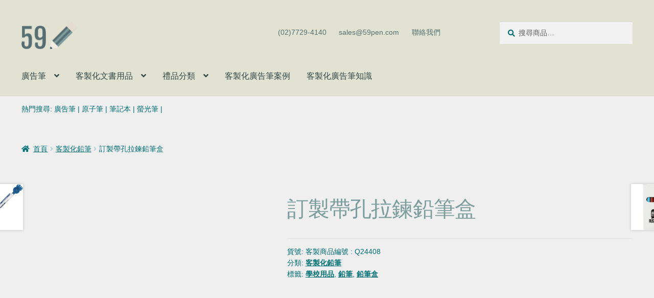

--- FILE ---
content_type: text/html; charset=UTF-8
request_url: https://59pen.com/product/%E8%A8%82%E8%A3%BD%E5%B8%B6%E5%AD%94%E6%8B%89%E9%8D%8A%E9%89%9B%E7%AD%86%E7%9B%92/
body_size: 20067
content:
<!doctype html><html lang="zh-TW" prefix="og: https://ogp.me/ns#"><head><script data-no-optimize="1" type="37e517ae31816a88eae2669b-text/javascript">var litespeed_docref=sessionStorage.getItem("litespeed_docref");litespeed_docref&&(Object.defineProperty(document,"referrer",{get:function(){return litespeed_docref}}),sessionStorage.removeItem("litespeed_docref"));</script> <meta charset="UTF-8"><meta name="viewport" content="width=device-width, initial-scale=1"><link rel="profile" href="https://gmpg.org/xfn/11"><link rel="pingback" href="https://59pen.com/xmlrpc.php"><title>訂製帶孔拉鍊鉛筆盒 - 59 廣告筆</title><meta name="description" content="有 4 種令人驚嘆的商品顏色可供選擇您的設計絲網印刷1 個地點 1 種顏色的免費裝飾MPN # 9472在學校用品商品尺寸：7.5 英寸高 x 10.5 英寸寬材質：600D尼龍最大Logo印刷尺寸 3.5&quot; H x 6&quot; W"/><meta name="robots" content="follow, index, max-snippet:-1, max-video-preview:-1, max-image-preview:large"/><link rel="canonical" href="https://59pen.com/product/%e8%a8%82%e8%a3%bd%e5%b8%b6%e5%ad%94%e6%8b%89%e9%8d%8a%e9%89%9b%e7%ad%86%e7%9b%92/" /><meta property="og:locale" content="zh_TW" /><meta property="og:type" content="product" /><meta property="og:title" content="訂製帶孔拉鍊鉛筆盒 - 59 廣告筆" /><meta property="og:description" content="有 4 種令人驚嘆的商品顏色可供選擇您的設計絲網印刷1 個地點 1 種顏色的免費裝飾MPN # 9472在學校用品商品尺寸：7.5 英寸高 x 10.5 英寸寬材質：600D尼龍最大Logo印刷尺寸 3.5&quot; H x 6&quot; W" /><meta property="og:url" content="https://59pen.com/product/%e8%a8%82%e8%a3%bd%e5%b8%b6%e5%ad%94%e6%8b%89%e9%8d%8a%e9%89%9b%e7%ad%86%e7%9b%92/" /><meta property="og:site_name" content="59 廣告筆" /><meta property="og:updated_time" content="2022-07-08T04:39:47+08:00" /><meta property="og:image" content="https://59pen.com/wp-content/uploads/2022/07/zipppered-pencil-case-hq-32390.jpg" /><meta property="og:image:secure_url" content="https://59pen.com/wp-content/uploads/2022/07/zipppered-pencil-case-hq-32390.jpg" /><meta property="og:image:width" content="1168" /><meta property="og:image:height" content="1168" /><meta property="og:image:alt" content="寶藍色帶孔拉鍊鉛筆盒" /><meta property="og:image:type" content="image/jpeg" /><meta property="product:brand" content="客製化鉛筆" /><meta property="product:price:currency" content="TWD" /><meta property="product:availability" content="instock" /><meta name="twitter:card" content="summary_large_image" /><meta name="twitter:title" content="訂製帶孔拉鍊鉛筆盒 - 59 廣告筆" /><meta name="twitter:description" content="有 4 種令人驚嘆的商品顏色可供選擇您的設計絲網印刷1 個地點 1 種顏色的免費裝飾MPN # 9472在學校用品商品尺寸：7.5 英寸高 x 10.5 英寸寬材質：600D尼龍最大Logo印刷尺寸 3.5&quot; H x 6&quot; W" /><meta name="twitter:image" content="https://59pen.com/wp-content/uploads/2022/07/zipppered-pencil-case-hq-32390.jpg" /><meta name="twitter:label1" content="Price" /><meta name="twitter:data1" content="&#078;&#084;&#036;0" /><meta name="twitter:label2" content="Availability" /><meta name="twitter:data2" content="In stock" /> <script type="application/ld+json" class="rank-math-schema">{"@context":"https://schema.org","@graph":[{"@type":"Place","@id":"https://59pen.com/#place","geo":{"@type":"GeoCoordinates","latitude":"2GXP+83 Zhongshan District","longitude":" Taipei City"},"hasMap":"https://www.google.com/maps/search/?api=1&amp;query=2GXP+83 Zhongshan District, Taipei City","address":{"@type":"PostalAddress","streetAddress":"No. 106, Section 2, Chang'an E Road","addressRegion":"Zhongshan District","postalCode":"104","addressCountry":"taiwan"}},{"@type":["WholesaleStore","Organization"],"@id":"https://59pen.com/#organization","name":"59\u5ee3\u544a\u7b46\u5ba2\u88fd\u79ae\u54c1\u516c\u53f8","url":"https://59pen.com","email":"sales@sourceec.com.tw","address":{"@type":"PostalAddress","streetAddress":"No. 106, Section 2, Chang'an E Road","addressRegion":"Zhongshan District","postalCode":"104","addressCountry":"taiwan"},"logo":{"@type":"ImageObject","@id":"https://59pen.com/#logo","url":"https://59pen.com/wp-content/uploads/2022/07/cropped-pen_logo.png","contentUrl":"https://59pen.com/wp-content/uploads/2022/07/cropped-pen_logo.png","caption":"59 \u5ee3\u544a\u7b46","inLanguage":"zh-TW","width":"470","height":"110"},"openingHours":["Monday,Tuesday,Wednesday,Thursday,Friday 09:00-17:00"],"location":{"@id":"https://59pen.com/#place"},"image":{"@id":"https://59pen.com/#logo"},"telephone":"(02)7705-2393"},{"@type":"WebSite","@id":"https://59pen.com/#website","url":"https://59pen.com","name":"59 \u5ee3\u544a\u7b46","publisher":{"@id":"https://59pen.com/#organization"},"inLanguage":"zh-TW"},{"@type":"ImageObject","@id":"https://59pen.com/wp-content/uploads/2022/07/zipppered-pencil-case-hq-32390.jpg","url":"https://59pen.com/wp-content/uploads/2022/07/zipppered-pencil-case-hq-32390.jpg","width":"1168","height":"1168","caption":"\u5bf6\u85cd\u8272\u5e36\u5b54\u62c9\u934a\u925b\u7b46\u76d2","inLanguage":"zh-TW"},{"@type":"ItemPage","@id":"https://59pen.com/product/%e8%a8%82%e8%a3%bd%e5%b8%b6%e5%ad%94%e6%8b%89%e9%8d%8a%e9%89%9b%e7%ad%86%e7%9b%92/#webpage","url":"https://59pen.com/product/%e8%a8%82%e8%a3%bd%e5%b8%b6%e5%ad%94%e6%8b%89%e9%8d%8a%e9%89%9b%e7%ad%86%e7%9b%92/","name":"\u8a02\u88fd\u5e36\u5b54\u62c9\u934a\u925b\u7b46\u76d2 - 59 \u5ee3\u544a\u7b46","datePublished":"2022-07-03T21:23:11+08:00","dateModified":"2022-07-08T04:39:47+08:00","isPartOf":{"@id":"https://59pen.com/#website"},"primaryImageOfPage":{"@id":"https://59pen.com/wp-content/uploads/2022/07/zipppered-pencil-case-hq-32390.jpg"},"inLanguage":"zh-TW"},{"@type":"Product","brand":{"@type":"Brand","name":"\u5ba2\u88fd\u5316\u925b\u7b46"},"name":" \u8a02\u88fd\u5e36\u5b54\u62c9\u934a\u925b\u7b46\u76d2 - 59 \u5ee3\u544a\u7b46","description":"\u6709 4 \u7a2e\u4ee4\u4eba\u9a5a\u5606\u7684\u5546\u54c1\u984f\u8272\u53ef\u4f9b\u9078\u64c7\u60a8\u7684\u8a2d\u8a08\u7d72\u7db2\u5370\u52371 \u500b\u5730\u9ede 1 \u7a2e\u984f\u8272\u7684\u514d\u8cbb\u88dd\u98feMPN # 9472\u5728\u5b78\u6821\u7528\u54c1\u5546\u54c1\u5c3a\u5bf8\uff1a7.5 \u82f1\u5bf8\u9ad8 x 10.5 \u82f1\u5bf8\u5bec\u6750\u8cea\uff1a600D\u5c3c\u9f8d\u6700\u5927Logo\u5370\u5237\u5c3a\u5bf8 3.5&quot; H x 6&quot; W \u7d72\u7db2\u5370\u5237\u500b\u6027\u5316\u7684\u92fc\u7b46\u548c\u925b\u7b46\u975e\u5e38\u9069\u5408\u5ba3\u50b3\u60a8\u7684\u54c1\u724c\u6216\u696d\u52d9\u3002\u4f46\u662f\uff0c\u5982\u679c\u60a8\u60f3\u7a0d\u5fae\u63d0\u9ad8\u4e00\u4e0b\u6e38\u6232\u6c34\u5e73\u600e\u9ebc\u8fa6\uff1f\u90a3\u9ebc\u70ba\u4ec0\u9ebc\u4e0d\u5c07\u5ba2\u88fd\u5316\u7b46\u8a02\u9020\u7684\u5e36\u5b54\u62c9\u934a\u925b\u7b46\u76d2\u88fd\u4f5c\u6210\u60a8\u7684\u4e0b\u4e00\u500b\u5ba3\u50b3\u54c1\u53ca\u5ba2\u88fd\u79ae\u54c1 . \u5370\u88fd \u516c\u53f8 Logo \u5728\u5408\u9069\u4f01\u696d\u79ae\u54c1\u79ae\u8d08\u54c1\u5462\uff1f\u9019\u4e9b\u5ba3\u50b3\u54c1\u53ca\u5ba2\u88fd\u79ae\u54c1 . \u5370\u88fd \u516c\u53f8 Logo \u5728\u5408\u9069\u4f01\u696d\u79ae\u54c1\u925b\u7b46\u76d2\u5c07\u8d85\u8d8a\u60a8\u7684\u7af6\u722d\u5c0d\u624b\uff0c\u56e0\u70ba\u5b83\u6703\u63a9\u84cb\u4ed6\u5011\u7b46\u4e0a\u7684Logo\u5370\u5237\u3002\u62c9\u934a\u925b\u7b46\u76d2\u4e5f\u662f\u60a8\u7684\u5ba2\u6236\u5be6\u969b\u4f7f\u7528\u7684\u597d\u7269\u54c1\uff01\u60a8\u53ef\u4ee5\u9078\u64c7\u9ed1\u8272\u3001\u7d05\u8272\u3001\u85cd\u8272\u6216\u7da0\u8272\u5370\u8a18\u5340\u57df 6 \u82f1\u5bf8x 3 1/2 \u82f1\u5bf8\u70ba\u60a8\u7684\u59d3\u540d\u6216Logo\u5370\u5237\u63a1\u7528\u52a0\u56fa\u91d1\u5c6c\u5b54\uff0c\u56e0\u6b64\u5916\u6bbc\u9069\u5408\u5927\u591a\u6578 3 \u74b0\u6d3b\u9801\u593e\u975e\u5e38\u9069\u5408\u5b78\u6821\u3001\u6559\u80b2\u8a08\u5283\u548c\u8f14\u5c0e\u670d\u52d9\u9019\u6b3e\u62c9\u934a\u925b\u7b46\u76d2\u53ef\u5bb9\u7d0d\u5404\u7a2e\u7528\u54c1\uff0c\u6240\u4ee5\u4e0d\u8981\u8a8d\u70ba\u60a8\u53d7\u5230\u9650\u5236\u7d66\u5b78\u751f\uff01\u4efb\u4f55\u4eba\u90fd\u53ef\u4ee5\u4f7f\u7528\u4e00\u500b\u5730\u65b9\u4f86\u5b58\u653e\u4ed6\u5011\u7684\u92fc\u7b46\u3001\u925b\u7b46\u3001\u512a\u60e0\u5238\u6216\u526a\u5200\u3002\u56e0\u6b64\uff0c\u7576\u60a8\u4eca\u5929\u81f4\u96fb\u5ba2\u88fd\u5316\u8a02\u7b46\u8a02\u9020\u6642\uff0c\u8acb\u8b93\u60a8\u7684\u5ba2\u6236\u6eff\u610f\uff01\u5ba2\u88fd\u5316\u611b\u597d\u8005\u559c\u6b61\u7372\u5f97\u6211\u5011\u7684\u5e36\u5b54\u7684\u5ba2\u88fd\u5316\u5e36\u62c9\u934a\u925b\u7b46\u76d2\uff0c\u4e26\u4eab\u53d7\u4f86\u81ea\u5ba2\u88fd\u5316\u7b46\u8a02\u9020\u7684\u6563\u88dd\u5b78\u7fd2\u7528\u54c1\u548c\u5ba2\u88fd\u5b78\u7fd2\u7528\u54c1\u7684\u6700\u4f4e\u4fdd\u8b49\u50f9\u683c","sku":"\u5ba2\u88fd\u5546\u54c1\u7de8\u865f  : Q24408","category":"\u5ba2\u88fd\u5316\u925b\u7b46","mainEntityOfPage":{"@id":"https://59pen.com/product/%e8%a8%82%e8%a3%bd%e5%b8%b6%e5%ad%94%e6%8b%89%e9%8d%8a%e9%89%9b%e7%ad%86%e7%9b%92/#webpage"},"image":[{"@type":"ImageObject","url":"https://59pen.com/wp-content/uploads/2022/07/zipppered-pencil-case-hq-32390.jpg","height":"1168","width":"1168"},{"@type":"ImageObject","url":"https://59pen.com/wp-content/uploads/2022/07/zipppered-pencil-case-hq-32390-1.jpg","height":"1168","width":"1168"}],"@id":"https://59pen.com/product/%e8%a8%82%e8%a3%bd%e5%b8%b6%e5%ad%94%e6%8b%89%e9%8d%8a%e9%89%9b%e7%ad%86%e7%9b%92/#richSnippet"}]}</script> <link rel='dns-prefetch' href='//fonts.googleapis.com' /><link rel="alternate" type="application/rss+xml" title="訂閱《59 廣告筆》&raquo; 資訊提供" href="https://59pen.com/feed/" /><link rel="alternate" type="application/rss+xml" title="訂閱《59 廣告筆》&raquo; 留言的資訊提供" href="https://59pen.com/comments/feed/" /><link rel="alternate" title="oEmbed (JSON)" type="application/json+oembed" href="https://59pen.com/wp-json/oembed/1.0/embed?url=https%3A%2F%2F59pen.com%2Fproduct%2F%25e8%25a8%2582%25e8%25a3%25bd%25e5%25b8%25b6%25e5%25ad%2594%25e6%258b%2589%25e9%258d%258a%25e9%2589%259b%25e7%25ad%2586%25e7%259b%2592%2F" /><link rel="alternate" title="oEmbed (XML)" type="text/xml+oembed" href="https://59pen.com/wp-json/oembed/1.0/embed?url=https%3A%2F%2F59pen.com%2Fproduct%2F%25e8%25a8%2582%25e8%25a3%25bd%25e5%25b8%25b6%25e5%25ad%2594%25e6%258b%2589%25e9%258d%258a%25e9%2589%259b%25e7%25ad%2586%25e7%259b%2592%2F&#038;format=xml" /><link data-optimized="2" rel="stylesheet" href="https://59pen.com/wp-content/litespeed/css/038e4ab2d466df755e60f34ebf88bb83.css?ver=7dd7c" /> <script type="litespeed/javascript" data-src="https://59pen.com/wp-includes/js/jquery/jquery.min.js?ver=3.7.1" id="jquery-core-js"></script> <link rel="https://api.w.org/" href="https://59pen.com/wp-json/" /><link rel="alternate" title="JSON" type="application/json" href="https://59pen.com/wp-json/wp/v2/product/23645" /><link rel="EditURI" type="application/rsd+xml" title="RSD" href="https://59pen.com/xmlrpc.php?rsd" /><meta name="generator" content="WordPress 6.9" /><link rel='shortlink' href='https://59pen.com/?p=23645' /><meta name="generator" content="auto-sizes 1.4.0"><meta name="generator" content="dominant-color-images 1.2.0"><meta name="generator" content="performance-lab 3.9.0; plugins: auto-sizes, dominant-color-images, embed-optimizer, image-prioritizer, performant-translations, speculation-rules, web-worker-offloading, webp-uploads"><meta name="generator" content="performant-translations 1.2.0"><meta name="generator" content="web-worker-offloading 0.2.0"><meta name="generator" content="webp-uploads 2.5.1"><meta name="generator" content="speculation-rules 1.5.0">
<noscript><style>.woocommerce-product-gallery{ opacity: 1 !important; }</style></noscript><meta name="generator" content="optimization-detective 1.0.0-beta3"><meta name="generator" content="embed-optimizer 1.0.0-beta2"><meta name="generator" content="image-prioritizer 1.0.0-beta2"><link rel="icon" href="https://59pen.com/wp-content/uploads/2022/07/cropped-2e490789fceb4137bf254da7c53f8dc9__1_-removebg-preview-100x100.png" sizes="32x32" /><link rel="icon" href="https://59pen.com/wp-content/uploads/2022/07/cropped-2e490789fceb4137bf254da7c53f8dc9__1_-removebg-preview.png" sizes="192x192" /><link rel="apple-touch-icon" href="https://59pen.com/wp-content/uploads/2022/07/cropped-2e490789fceb4137bf254da7c53f8dc9__1_-removebg-preview.png" /><meta name="msapplication-TileImage" content="https://59pen.com/wp-content/uploads/2022/07/cropped-2e490789fceb4137bf254da7c53f8dc9__1_-removebg-preview.png" /></head><body class="wp-singular product-template-default single single-product postid-23645 custom-background wp-custom-logo wp-embed-responsive wp-theme-storefront theme-storefront sp-easy-accordion-enabled postx-page woocommerce woocommerce-page woocommerce-no-js group-blog storefront-full-width-content storefront-secondary-navigation storefront-align-wide right-sidebar woocommerce-active"><div id="page" class="hfeed site"><header id="masthead" class="site-header" role="banner" style=""><div class="col-full">		<a class="skip-link screen-reader-text" href="#site-navigation">跳至導覽列</a>
<a class="skip-link screen-reader-text" href="#content">跳至主要內容</a><div class="site-branding">
<a href="https://59pen.com/" class="custom-logo-link" rel="home"><img data-lazyloaded="1" src="[data-uri]" data-od-unknown-tag data-od-xpath="/HTML/BODY/DIV[@id=&apos;page&apos;]/*[1][self::HEADER]/*[1][self::DIV]/*[3][self::DIV]/*[1][self::A]/*[1][self::IMG]" width="470" height="110" data-src="https://59pen.com/wp-content/uploads/2022/07/cropped-pen_logo.png" class="custom-logo" alt="59 廣告筆" decoding="async" fetchpriority="high" data-srcset="https://59pen.com/wp-content/uploads/2022/07/cropped-pen_logo.png 470w, https://59pen.com/wp-content/uploads/2022/07/cropped-pen_logo-416x97.png 416w" data-sizes="(max-width: 470px) 100vw, 470px" /></a></div><nav class="secondary-navigation" role="navigation" aria-label="次要導覽"><div class="menu-2n-menu-container"><ul id="menu-2n-menu" class="menu"><li id="menu-item-9115" class="menu-item menu-item-type-custom menu-item-object-custom menu-item-9115"><a href="#">(02)7729-4140</a></li><li id="menu-item-9114" class="menu-item menu-item-type-custom menu-item-object-custom menu-item-9114"><a href="/cdn-cgi/l/email-protection#3d4e5c51584e7d08044d5853135e5250"><span class="__cf_email__" data-cfemail="2f5c4e434a5c6f1a165f4a41014c4042">[email&#160;protected]</span></a></li><li id="menu-item-29060" class="menu-item menu-item-type-post_type menu-item-object-page menu-item-29060"><a href="https://59pen.com/contact-us/">聯絡我們</a></li></ul></div></nav><div class="site-search"><div class="widget woocommerce widget_product_search"><form role="search" method="get" class="woocommerce-product-search" action="https://59pen.com/">
<label class="screen-reader-text" for="woocommerce-product-search-field-0">搜尋關鍵字:</label>
<input type="search" id="woocommerce-product-search-field-0" class="search-field" placeholder="搜尋商品&hellip;" value="" name="s" />
<button type="submit" value="搜尋" class="">搜尋</button>
<input type="hidden" name="post_type" value="product" /></form></div></div></div><div class="storefront-primary-navigation"><div class="col-full"><nav id="site-navigation" class="main-navigation" role="navigation" aria-label="主要導覽列">
<button id="site-navigation-menu-toggle" class="menu-toggle" aria-controls="site-navigation" aria-expanded="false"><span>選單</span></button><div class="primary-navigation"><ul id="menu-menu-59pen" class="menu"><li id="menu-item-28722" class="menu-item menu-item-type-custom menu-item-object-custom menu-item-has-children menu-item-28722"><a href="#">廣告筆</a><ul class="sub-menu"><li id="menu-item-28723" class="menu-item menu-item-type-taxonomy menu-item-object-product_cat menu-item-28723"><a href="https://59pen.com/product-category/ball-pen/">客製化原子筆</a></li><li id="menu-item-28728" class="menu-item menu-item-type-taxonomy menu-item-object-product_cat current-product-ancestor current-menu-parent current-product-parent menu-item-28728"><a href="https://59pen.com/product-category/pencils/">客製化鉛筆</a></li><li id="menu-item-28731" class="menu-item menu-item-type-taxonomy menu-item-object-product_cat menu-item-28731"><a href="https://59pen.com/product-category/highlighters/">螢光筆</a></li><li id="menu-item-28732" class="menu-item menu-item-type-taxonomy menu-item-object-product_cat menu-item-28732"><a href="https://59pen.com/product-category/markers/">奇異筆/麥克筆</a></li><li id="menu-item-28733" class="menu-item menu-item-type-taxonomy menu-item-object-product_cat menu-item-28733"><a href="https://59pen.com/product-category/stylus-pens/">觸控筆</a></li></ul></li><li id="menu-item-28724" class="menu-item menu-item-type-custom menu-item-object-custom menu-item-has-children menu-item-28724"><a href="#">客製化文書用品</a><ul class="sub-menu"><li id="menu-item-28727" class="menu-item menu-item-type-taxonomy menu-item-object-product_cat menu-item-28727"><a href="https://59pen.com/product-category/notebooks/">筆記本</a></li><li id="menu-item-28730" class="menu-item menu-item-type-taxonomy menu-item-object-product_cat menu-item-28730"><a href="https://59pen.com/product-category/leather-notebooks/">皮革筆記本</a></li><li id="menu-item-28729" class="menu-item menu-item-type-taxonomy menu-item-object-product_cat menu-item-28729"><a href="https://59pen.com/product-category/sticky-notes/">便利貼</a></li><li id="menu-item-28725" class="menu-item menu-item-type-taxonomy menu-item-object-product_cat menu-item-28725"><a href="https://59pen.com/product-category/custom-planners/">工商日誌</a></li><li id="menu-item-28726" class="menu-item menu-item-type-taxonomy menu-item-object-product_cat menu-item-28726"><a href="https://59pen.com/product-category/calendars/">年曆月曆桌曆</a></li></ul></li><li id="menu-item-28851" class="menu-item menu-item-type-custom menu-item-object-custom menu-item-has-children menu-item-28851"><a href="#">禮品分類</a><ul class="sub-menu"><li id="menu-item-28852" class="menu-item menu-item-type-taxonomy menu-item-object-product_tag menu-item-28852"><a href="https://59pen.com/product-tag/%e5%ad%b8%e6%a0%a1%e7%94%a8%e5%93%81/">學校用品</a></li><li id="menu-item-28857" class="menu-item menu-item-type-taxonomy menu-item-object-product_tag menu-item-28857"><a href="https://59pen.com/product-tag/%e8%be%a6%e5%85%ac%e7%94%a8%e5%93%81/">辦公用品</a></li><li id="menu-item-28853" class="menu-item menu-item-type-taxonomy menu-item-object-product_tag menu-item-28853"><a href="https://59pen.com/product-tag/%e4%bc%81%e6%a5%ad%e7%a6%ae%e5%93%81/">企業禮品</a></li><li id="menu-item-28856" class="menu-item menu-item-type-taxonomy menu-item-object-product_tag menu-item-28856"><a href="https://59pen.com/product-tag/%e5%b1%95%e8%a6%bd%e8%b4%88%e5%93%81/">展覽贈品</a></li><li id="menu-item-28854" class="menu-item menu-item-type-taxonomy menu-item-object-product_tag menu-item-28854"><a href="https://59pen.com/product-tag/%e8%b6%85%e5%80%bc%e7%a6%ae%e5%93%81/">超值禮品</a></li><li id="menu-item-28855" class="menu-item menu-item-type-taxonomy menu-item-object-product_tag menu-item-28855"><a href="https://59pen.com/product-tag/%e9%ab%98%e7%88%be%e5%a4%ab%e5%91%a8%e9%82%8a%e6%96%87%e5%85%b7/">高爾夫周邊文具</a></li></ul></li><li id="menu-item-28735" class="menu-item menu-item-type-post_type menu-item-object-page menu-item-28735"><a href="https://59pen.com/pen_case/">客製化廣告筆案例</a></li><li id="menu-item-28736" class="menu-item menu-item-type-post_type menu-item-object-page menu-item-28736"><a href="https://59pen.com/pen_knowledge/">客製化廣告筆知識</a></li></ul></div><div class="handheld-navigation"><ul id="menu-2n-menu-1" class="menu"><li class="menu-item menu-item-type-custom menu-item-object-custom menu-item-9115"><a href="#">(02)7729-4140</a></li><li class="menu-item menu-item-type-custom menu-item-object-custom menu-item-9114"><a href="/cdn-cgi/l/email-protection#8af9ebe6eff9cabfb3faefe4a4e9e5e7"><span class="__cf_email__" data-cfemail="80f3e1ece5f3c0b5b9f0e5eeaee3efed">[email&#160;protected]</span></a></li><li class="menu-item menu-item-type-post_type menu-item-object-page menu-item-29060"><a href="https://59pen.com/contact-us/">聯絡我們</a></li></ul></div></nav><ul id="site-header-cart" class="site-header-cart menu"><li class="">
<a class="cart-contents" href="https://59pen.com/cart/" title="檢視購物車">
<span class="woocommerce-Price-amount amount"><span class="woocommerce-Price-currencySymbol">&#078;&#084;&#036;</span>0</span> <span class="count">0 個項目</span>
</a></li><li><div class="widget woocommerce widget_shopping_cart"><div class="widget_shopping_cart_content"></div></div></li></ul></div></div></header><div class="header-widget-region" role="complementary"><div class="col-full"><div id="block-110" class="widget widget_block widget_text"><p>熱門搜尋: <a href="/?s=廣告筆&amp;post_type=product">廣告筆</a> | <a href="/?s=原子筆&amp;post_type=product">原子筆</a> | <a href="/?s=筆記本&amp;post_type=product">筆記本</a> | <a href="/?s=螢光筆&amp;post_type=product">螢光筆</a> |</p></div></div></div><div class="storefront-breadcrumb"><div class="col-full"><nav class="woocommerce-breadcrumb" aria-label="breadcrumbs"><a href="https://59pen.com">首頁</a><span class="breadcrumb-separator"> / </span><a href="https://59pen.com/product-category/pencils/">客製化鉛筆</a><span class="breadcrumb-separator"> / </span>訂製帶孔拉鍊鉛筆盒</nav></div></div><div id="content" class="site-content" tabindex="-1"><div class="col-full"><div class="woocommerce"></div><div id="primary" class="content-area"><main id="main" class="site-main" role="main"><div class="woocommerce-notices-wrapper"></div><div id="product-23645" class="product type-product post-23645 status-publish first instock product_cat-pencils product_tag-327 product_tag-388 product_tag-428 has-post-thumbnail shipping-taxable product-type-simple"><div class="woocommerce-product-gallery woocommerce-product-gallery--with-images woocommerce-product-gallery--columns-5 images" data-columns="5" style="opacity: 0; transition: opacity .25s ease-in-out;"><div class="woocommerce-product-gallery__wrapper"><div data-thumb="https://59pen.com/wp-content/uploads/2022/07/zipppered-pencil-case-hq-32390-100x100.jpg.webp" data-thumb-alt="寶藍色帶孔拉鍊鉛筆盒" data-thumb-srcset="https://59pen.com/wp-content/uploads/2022/07/zipppered-pencil-case-hq-32390-100x100.jpg.webp 100w, https://59pen.com/wp-content/uploads/2022/07/zipppered-pencil-case-hq-32390-324x324.jpg.webp 324w, https://59pen.com/wp-content/uploads/2022/07/zipppered-pencil-case-hq-32390-416x416.jpg.webp 416w, https://59pen.com/wp-content/uploads/2022/07/zipppered-pencil-case-hq-32390.jpg.webp 1168w"  data-thumb-sizes="(max-width: 100px) 100vw, 100px" class="woocommerce-product-gallery__image"><a href="https://59pen.com/wp-content/uploads/2022/07/zipppered-pencil-case-hq-32390.jpg"><img data-od-unknown-tag data-od-xpath="/HTML/BODY/DIV[@id=&apos;page&apos;]/*[4][self::DIV]/*[1][self::DIV]/*[2][self::DIV]/*[1][self::MAIN]/*[2][self::DIV]/*[1][self::DIV]/*[1][self::DIV]/*[1][self::DIV]/*[1][self::A]/*[1][self::IMG]" width="416" height="416" src="https://59pen.com/wp-content/uploads/2022/07/zipppered-pencil-case-hq-32390-416x416.jpg.webp" class="wp-post-image" alt="寶藍色帶孔拉鍊鉛筆盒" data-caption="" data-src="https://59pen.com/wp-content/uploads/2022/07/zipppered-pencil-case-hq-32390.jpg.webp" data-large_image="https://59pen.com/wp-content/uploads/2022/07/zipppered-pencil-case-hq-32390.jpg" data-large_image_width="1168" data-large_image_height="1168" decoding="async" srcset="https://59pen.com/wp-content/uploads/2022/07/zipppered-pencil-case-hq-32390-416x416.jpg.webp 416w, https://59pen.com/wp-content/uploads/2022/07/zipppered-pencil-case-hq-32390-324x324.jpg.webp 324w, https://59pen.com/wp-content/uploads/2022/07/zipppered-pencil-case-hq-32390-100x100.jpg.webp 100w, https://59pen.com/wp-content/uploads/2022/07/zipppered-pencil-case-hq-32390.jpg.webp 1168w" sizes="(max-width: 416px) 100vw, 416px" title="訂製帶孔拉鍊鉛筆盒 - 59 廣告筆 有 4 種令人驚嘆的商品顏色可供選擇您的設計絲網印刷1 個地點 1 種顏色的免費裝飾MPN # 9472在學校用品商品尺寸：7.5 英寸高 x 10.5 英寸寬材質：600D尼龍最大Logo印刷尺寸 3.5&quot; H x 6&quot; W 客製 - 59 廣告筆"></a></div><div data-thumb="https://59pen.com/wp-content/uploads/2022/07/zipppered-pencil-case-hq-32390-1-100x100.jpg.webp" data-thumb-alt="寶藍色帶孔拉鍊鉛筆盒" data-thumb-srcset="https://59pen.com/wp-content/uploads/2022/07/zipppered-pencil-case-hq-32390-1-100x100.jpg.webp 100w, https://59pen.com/wp-content/uploads/2022/07/zipppered-pencil-case-hq-32390-1-324x324.jpg.webp 324w, https://59pen.com/wp-content/uploads/2022/07/zipppered-pencil-case-hq-32390-1-416x416.jpg.webp 416w, https://59pen.com/wp-content/uploads/2022/07/zipppered-pencil-case-hq-32390-1.jpg.webp 1168w"  data-thumb-sizes="(max-width: 100px) 100vw, 100px" class="woocommerce-product-gallery__image"><a href="https://59pen.com/wp-content/uploads/2022/07/zipppered-pencil-case-hq-32390-1.jpg"><img data-od-unknown-tag data-od-xpath="/HTML/BODY/DIV[@id=&apos;page&apos;]/*[4][self::DIV]/*[1][self::DIV]/*[2][self::DIV]/*[1][self::MAIN]/*[2][self::DIV]/*[1][self::DIV]/*[1][self::DIV]/*[2][self::DIV]/*[1][self::A]/*[1][self::IMG]" width="416" height="416" src="https://59pen.com/wp-content/uploads/2022/07/zipppered-pencil-case-hq-32390-1-416x416.jpg.webp" class="" alt="寶藍色帶孔拉鍊鉛筆盒" data-caption="" data-src="https://59pen.com/wp-content/uploads/2022/07/zipppered-pencil-case-hq-32390-1.jpg.webp" data-large_image="https://59pen.com/wp-content/uploads/2022/07/zipppered-pencil-case-hq-32390-1.jpg" data-large_image_width="1168" data-large_image_height="1168" decoding="async" srcset="https://59pen.com/wp-content/uploads/2022/07/zipppered-pencil-case-hq-32390-1-416x416.jpg.webp 416w, https://59pen.com/wp-content/uploads/2022/07/zipppered-pencil-case-hq-32390-1-324x324.jpg.webp 324w, https://59pen.com/wp-content/uploads/2022/07/zipppered-pencil-case-hq-32390-1-100x100.jpg.webp 100w, https://59pen.com/wp-content/uploads/2022/07/zipppered-pencil-case-hq-32390-1.jpg.webp 1168w" sizes="(max-width: 416px) 100vw, 416px" title="訂製帶孔拉鍊鉛筆盒 - 59 廣告筆 有 4 種令人驚嘆的商品顏色可供選擇您的設計絲網印刷1 個地點 1 種顏色的免費裝飾MPN # 9472在學校用品商品尺寸：7.5 英寸高 x 10.5 英寸寬材質：600D尼龍最大Logo印刷尺寸 3.5&quot; H x 6&quot; W 客製 - 59 廣告筆"></a></div></div></div><div class="summary entry-summary"><h1 class="product_title entry-title">訂製帶孔拉鍊鉛筆盒</h1><p class="price"></p><div class="product_meta">
<span class="sku_wrapper">貨號: <span class="sku">客製商品編號  : Q24408</span></span>
<span class="posted_in">分類: <a href="https://59pen.com/product-category/pencils/" rel="tag">客製化鉛筆</a></span>
<span class="tagged_as">標籤: <a href="https://59pen.com/product-tag/%e5%ad%b8%e6%a0%a1%e7%94%a8%e5%93%81/" rel="tag">學校用品</a>, <a href="https://59pen.com/product-tag/%e9%89%9b%e7%ad%86/" rel="tag">鉛筆</a>, <a href="https://59pen.com/product-tag/%e9%89%9b%e7%ad%86%e7%9b%92/" rel="tag">鉛筆盒</a></span></div></div><div class="woocommerce-tabs wc-tabs-wrapper"><ul class="tabs wc-tabs" role="tablist"><li class="wb_cptb_1_tab" id="tab-title-wb_cptb_1">
<a href="#tab-wb_cptb_1" role="tab" aria-controls="tab-wb_cptb_1">
提交詢價單					</a></li><li class="description_tab" id="tab-title-description">
<a href="#tab-description" role="tab" aria-controls="tab-description">
描述					</a></li><li class="wb_cptb_2_tab" id="tab-title-wb_cptb_2">
<a href="#tab-wb_cptb_2" role="tab" aria-controls="tab-wb_cptb_2">
禮品筆的歷史					</a></li><li class="wb_cptb_3_tab" id="tab-title-wb_cptb_3">
<a href="#tab-wb_cptb_3" role="tab" aria-controls="tab-wb_cptb_3">
禮品筆包裝					</a></li><li class="wb_cptb_4_tab" id="tab-title-wb_cptb_4">
<a href="#tab-wb_cptb_4" role="tab" aria-controls="tab-wb_cptb_4">
廣告筆零件介紹					</a></li></ul><div class="woocommerce-Tabs-panel woocommerce-Tabs-panel--wb_cptb_1 panel entry-content wc-tab" id="tab-wb_cptb_1" role="tabpanel" aria-labelledby="tab-title-wb_cptb_1"><h2 class="wb_cptb_title">提交詢價單</h2><div class="wb_cptb_content"><p><iframe data-lazyloaded="1" src="about:blank" style="width: 100%; max-width: 100%; height: 500px;" data-litespeed-src="https://admin.redgift.com.hk/enquiry/enquiry_iframe.jsp?custom_color=7d9d9c&amp;lang=tc&amp;enquiry_content_template=template1&amp;from_url=https://59pen.com:443/product/%E8%A8%82%E8%A3%BD%E5%B8%B6%E5%AD%94%E6%8B%89%E9%8D%8A%E9%89%9B%E7%AD%86%E7%9B%92/" frameborder="0"></iframe></p></div></div><div class="woocommerce-Tabs-panel woocommerce-Tabs-panel--description panel entry-content wc-tab" id="tab-description" role="tabpanel" aria-labelledby="tab-title-description"><h2>描述</h2><section class="pdp-desc-list js-bullet-points"><ul><li class="tooltip js-tip js-bullet-itemColors ">有 4 種令人驚嘆的商品顏色可供選擇</li><li class="tooltip js-tip js-bullet-customizationLabel ">您的設計絲網印刷</li><li class="tooltip js-tip js-bullet-priceIncludes ">1 個地點 1 種顏色的免費裝飾</li></ul></section><p>MPN # 9472</p><p>在學校用品</p><p>商品尺寸：7.5 英寸高 x 10.5 英寸寬</p><p>材質：600D尼龍</p><p>最大Logo印刷尺寸 3.5&quot; H x 6&quot; W 絲網印刷</p><p>個性化的鋼筆和鉛筆非常適合宣傳您的品牌或業務。但是，如果您想稍微提高一下游戲水平怎麼辦？那麼為什麼不將客製化筆訂造的帶孔拉鍊鉛筆盒製作成您的下一個宣傳品及客製禮品 . 印製 公司 Logo 在合適企業禮品禮贈品呢？這些宣傳品及客製禮品 . 印製 公司 Logo 在合適企業禮品鉛筆盒將超越您的競爭對手，因為它會掩蓋他們筆上的Logo印刷。拉鍊鉛筆盒也是您的客戶實際使用的好物品！您可以選擇黑色、紅色、藍色或綠色印記區域 6 英寸x 3 1/2 英寸為您的姓名或Logo印刷採用加固金屬孔，因此外殼適合大多數 3 環活頁夾非常適合學校、教育計劃和輔導服務這款拉鍊鉛筆盒可容納各種用品，所以不要認為您受到限制給學生！任何人都可以使用一個地方來存放他們的鋼筆、鉛筆、優惠券或剪刀。因此，當您今天致電客製化訂筆訂造時，請讓您的客戶滿意！客製化愛好者喜歡獲得我們的帶孔的客製化帶拉鍊鉛筆盒，並享受來自客製化筆訂造的散裝學習用品和客製學習用品的最低保證價格</p></div><div class="woocommerce-Tabs-panel woocommerce-Tabs-panel--wb_cptb_2 panel entry-content wc-tab" id="tab-wb_cptb_2" role="tabpanel" aria-labelledby="tab-title-wb_cptb_2"><h2 class="wb_cptb_title">禮品筆的歷史</h2><div class="wb_cptb_content"><h2>遠古時代的禮品筆</h2><p>在古代，無論蘇美人利用蘆薈創造了類似於客製化鋼筆的筆尖，還是泥板上雕刻的“楔形文字”，還是用大鳥羽毛根做成的羽毛筆，還是用動物毛做成的毛筆，都存在著書寫不方便、容易損壞的共同問題。 今天，這些禮品筆已經逐漸被淘汰，並成為收藏品。 禮品筆的發展也隨著人類文明的進程而經歷了漫長的演變，並在近幾百年開始有了更大的進展。</p><h2>客製化鉛筆</h2><p>今天學童使用的最早客製化鉛筆可以追溯到古羅馬，當時人們用紙莎草包鉛寫字。 1564年，英國發現了石墨。 當時，由於化學才剛剛開始發展，石墨被誤認為是鉛，而且石墨很容易形成杆狀，所以用羊皮紙將石墨條包裹起來。 直到義大利人開始用木頭固定石墨條，然後在木塊上先刻上凹槽，然後用膠水黏合，我們在現代很熟悉的木鉛筆才形成。 黑色鉛筆也隨著科技的發展，出現了彩色鉛筆。 在我們網站上有更多彩色客製化鉛筆供客戶挑選。 另一種是客製化自動鉛筆。 與傳統的木製客製化鉛筆相比，客製化自動鉛筆也有許多不一樣的類型。 大多數客製化自動鉛筆可以重新填充，一些便宜的禮品筆在使用後即可以丟棄。</p><h2>客製化鋼筆</h2><p>客製化鋼筆的發展源於鵝毛筆，以金屬代替羽毛作為主體，通過空心筆筒儲墨裝置儲墨，通過金屬筆尖寫字。 因為墨汁顏色各異，不同的筆尖可以表現出不同的書寫效果，所以它已經成為西方書法的表現工具。 近年來，花式書寫越來越多，成為一種文字的藝術表現。</p><h2>客製化原子筆</h2><p>1888年10月30日，美國人John J. Loud首次公佈了客製化原子筆的專利。 禮品筆筆尖使用滾動鋼球，其目的是在粗糙的資料表面上寫字。 雖然結果並不完美，但專利申請後的產品開發最終以失敗告終。 到了20世紀30年代，匈牙利記者Bíró László József可以很容易地用滾動的球作為筆尖在紙上寫字，然後他在市場上取得了更大的成功。 禮品筆筆尖上的小球已經成為原子筆最具象徵性的特徵，也是禮品筆的傑出代表。</p><h2>客製化螢光筆</h2><p>客製化螢光筆，因為它的關鍵在於纖維筆頭的發明，發明家荷井由紀夫是日本文具製造商Pentel的創始人。 螢光筆可以在紙上繪製明亮的顏色，使紙上的原始文字清晰可讀，這對用戶來說非常方便。 1963年，hi-Lite螢光筆在美國問世，今天仍然可以買到。 它的黃色和粉色已經流行了很多年，並被用於記筆記、修改手稿和閱讀，成為今天使用的螢光筆的主要類型。</p><h2>客製化觸控筆</h2><p>隨著科學技術的進步，各種類型的客製化觸摸筆已被用於手機、電腦螢幕和繪圖板等觸摸設備中。 用戶使用不同的施力方法在螢幕上生成不同的筆劃來選擇檔案和繪畫，這已成為當今科技發展和文化的象徵。</p></div></div><div class="woocommerce-Tabs-panel woocommerce-Tabs-panel--wb_cptb_3 panel entry-content wc-tab" id="tab-wb_cptb_3" role="tabpanel" aria-labelledby="tab-title-wb_cptb_3"><h2 class="wb_cptb_title">禮品筆包裝</h2><div class="wb_cptb_content"><h2>禮品筆包裝紙盒</h2><p>使用禮品筆紙盒包裝更加環保，在紙盒內部鋪上絨布，提升禮品筆禮盒的整體質感，在包裝盒上印上企業LOGO或是宣傳語，讓禮品筆禮盒提升一體性，是經濟實惠的選擇之一。</p><h2>金屬禮品筆包裝盒</h2><p>金屬禮品筆包裝盒不易變形，也能當作平時使用的禮品筆盒，在金屬禮品筆包裝盒上雕刻LOGO或是宣傳語，讓您的包裝盒整體質感更加提升，讓客戶有尊榮感受。</p><h2>塑膠禮品筆包裝盒</h2><p>塑膠禮品筆包裝盒能夠做成透明狀，讓客戶能夠直接看到盒內的禮品筆，更能展示您特別設計的禮品筆，別有一番獨特的設計感，除此之外實惠的價格，適合大量訂製。</p><h2>禮品筆筆袋</h2><p>禮品筆筆袋有不同的材質，能夠依照您的需求挑選皮製、紙製、塑膠、矽膠、毛氈等各式禮品筆筆袋，輕巧方便攜帶，您也能夠在筆袋上面印刷您的LOGO或是圖樣，達到更加的宣傳效果。</p><h2>其他款式</h2><p>除了上述的幾種樣式之外，我們也能為您客製化訂製木製禮品筆盒、皮革禮品收納筆袋、天地蓋禮品筆盒等各式禮品筆包裝，也是相當受到我們顧客的喜愛。</p></div></div><div class="woocommerce-Tabs-panel woocommerce-Tabs-panel--wb_cptb_4 panel entry-content wc-tab" id="tab-wb_cptb_4" role="tabpanel" aria-labelledby="tab-title-wb_cptb_4"><h2 class="wb_cptb_title">廣告筆零件介紹</h2><div class="wb_cptb_content"><h2>廣告筆筆夾訂製</h2><p>廣告筆夾是一般廣告筆、禮品筆視覺上第一個會注意到的地方，我們的廣告筆訂製服務，讓您可以在廣告筆筆夾上，印刷上您想要的宣傳文案、圖案，或是讓您選擇喜歡的筆夾造型。讓您透過獨一無二的廣告筆，傳遞您的公司理念與特質!</p><h2>廣告筆頂珠訂製</h2><p>廣告筆或是筆帽上的頂端又稱廣告筆頂珠，廣告筆的頂珠相對於廣告筆的其他零件，雖然是很細微的部分，但不同的客製化樣式，能讓禮品筆呈現出截然不同的宣傳效果、企業風格和形象。例如，若是想呈現可愛、柔和的少女風，可將廣告筆筆身與頂珠使用相同的顏色設計，與傳統剛筆不同，更容易受到女性客戶的喜愛。而想要呈現尊貴的感覺，則可以將廣告筆頂珠與筆帽使用相同的顏色，再搭上金屬材質的客製化廣告筆筆身，就能提高廣告筆的整體質感。</p><h2>廣告筆筆桿訂製</h2><p>廣告筆筆桿，是最適合、也最常見能夠印製宣傳廣告的地方!使用各式不同的LOGO印刷方法，或是在顏色上做變化，能幫助您在廣告筆上打造不同的宣傳及訊息傳遞效果。59筆為有多年專業經驗的廣告筆公司 ，能透過特色化、專業化、藝術化三個方面，為您提供個性化廣告筆訂製服務。我們能為您提供設計服務，讓您的廣告筆能夠有平面以及立體的不同變化，讓您的享有更多的人性化服務及禮品筆選擇。通過客製化廣告筆，能讓您的公司更有與眾不同的定位和個性!</p><h2>廣告筆中圈訂製</h2><p>廣告筆中圈的位置正好在筆的黃金比例點，但是在訂製廣告筆時卻時常被忽略，但其實中圈對於廣告筆的線條有著關鍵性的影響。59筆專注於廣告筆訂製，微小的細節更能增強視覺效過，起到畫龍點睛的效果，有助於提升個人或者公司的質感!</p></div></div></div><section class="related products"><h2>相關商品</h2><ul class="products columns-5"><li class="product type-product post-16111 status-publish first instock product_cat-ball-pen product_tag-330 product_tag-331 product_tag-327 product_tag-340 product_tag-332 product_tag-333 product_tag-326 product_tag-329 product_tag-328 shipping-taxable product-type-simple">
<a href="" class="woocommerce-LoopProduct-link woocommerce-loop-product__link"><img data-lazyloaded="1" src="[data-uri]" data-od-unknown-tag data-od-xpath="/HTML/BODY/DIV[@id=&apos;page&apos;]/*[4][self::DIV]/*[1][self::DIV]/*[2][self::DIV]/*[1][self::MAIN]/*[2][self::DIV]/*[4][self::SECTION]/*[2][self::UL]/*[1][self::LI]/*[1][self::A]/*[1][self::IMG]" width="324" height="324" data-src="https://59pen.com/wp-content/uploads/woocommerce-placeholder-324x324.png.webp" class="woocommerce-placeholder wp-post-image" alt="預留位置" decoding="async" data-srcset="https://59pen.com/wp-content/uploads/woocommerce-placeholder-324x324.png.webp 324w, https://59pen.com/wp-content/uploads/woocommerce-placeholder-416x416.png.webp 416w, https://59pen.com/wp-content/uploads/woocommerce-placeholder-100x100.png.webp 100w, https://59pen.com/wp-content/uploads/woocommerce-placeholder.png.webp 1200w" data-sizes="(max-width: 324px) 100vw, 324px" /><h3 class="woocommerce-loop-product_title">Logo Slimster 禮品筆</h3>
</a><a href="https://59pen.com/product/logo-slimster-%e7%a6%ae%e5%93%81%e7%ad%86/" aria-describedby="woocommerce_loop_add_to_cart_link_describedby_16111" data-quantity="1" class="button product_type_simple" data-product_id="16111" data-product_sku="客製商品編號  : Q63376" aria-label="深入瞭解「Logo Slimster 禮品筆」" rel="nofollow" data-success_message="">查看內容</a>	<span id="woocommerce_loop_add_to_cart_link_describedby_16111" class="screen-reader-text">
</span></li><li class="product type-product post-16101 status-publish instock product_cat-ball-pen product_tag-330 product_tag-331 product_tag-327 product_tag-332 product_tag-333 product_tag-326 product_tag-328 shipping-taxable product-type-simple">
<a href="" class="woocommerce-LoopProduct-link woocommerce-loop-product__link"><img data-lazyloaded="1" src="[data-uri]" data-od-unknown-tag data-od-xpath="/HTML/BODY/DIV[@id=&apos;page&apos;]/*[4][self::DIV]/*[1][self::DIV]/*[2][self::DIV]/*[1][self::MAIN]/*[2][self::DIV]/*[4][self::SECTION]/*[2][self::UL]/*[2][self::LI]/*[1][self::A]/*[1][self::IMG]" width="324" height="324" data-src="https://59pen.com/wp-content/uploads/woocommerce-placeholder-324x324.png.webp" class="woocommerce-placeholder wp-post-image" alt="預留位置" decoding="async" data-srcset="https://59pen.com/wp-content/uploads/woocommerce-placeholder-324x324.png.webp 324w, https://59pen.com/wp-content/uploads/woocommerce-placeholder-416x416.png.webp 416w, https://59pen.com/wp-content/uploads/woocommerce-placeholder-100x100.png.webp 100w, https://59pen.com/wp-content/uploads/woocommerce-placeholder.png.webp 1200w" data-sizes="(max-width: 324px) 100vw, 324px" /><h3 class="woocommerce-loop-product_title">Logo 印刷 Satin 禮品筆</h3>
</a><a href="https://59pen.com/product/logo-%e5%8d%b0%e5%88%b7-satin-%e7%a6%ae%e5%93%81%e7%ad%86/" aria-describedby="woocommerce_loop_add_to_cart_link_describedby_16101" data-quantity="1" class="button product_type_simple" data-product_id="16101" data-product_sku="客製商品編號  : Q23415" aria-label="深入瞭解「Logo 印刷 Satin 禮品筆」" rel="nofollow" data-success_message="">查看內容</a>	<span id="woocommerce_loop_add_to_cart_link_describedby_16101" class="screen-reader-text">
</span></li><li class="product type-product post-16176 status-publish instock product_cat-ball-pen product_tag-330 product_tag-327 product_tag-333 product_tag-326 product_tag-347 product_tag-328 has-post-thumbnail shipping-taxable product-type-simple">
<a href="" class="woocommerce-LoopProduct-link woocommerce-loop-product__link"><img data-lazyloaded="1" src="[data-uri]" data-od-unknown-tag data-od-xpath="/HTML/BODY/DIV[@id=&apos;page&apos;]/*[4][self::DIV]/*[1][self::DIV]/*[2][self::DIV]/*[1][self::MAIN]/*[2][self::DIV]/*[4][self::SECTION]/*[2][self::UL]/*[3][self::LI]/*[1][self::A]/*[1][self::IMG]" width="324" height="324" data-src="https://59pen.com/wp-content/uploads/2022/07/tres-chic-softy-pen-hq-419476-scaled-324x324.jpg" class="attachment-woocommerce_thumbnail size-woocommerce_thumbnail" alt="海軍 Tres Chic 柔軟筆" decoding="async" data-srcset="https://59pen.com/wp-content/uploads/2022/07/tres-chic-softy-pen-hq-419476-scaled-324x324.jpg 324w, https://59pen.com/wp-content/uploads/2022/07/tres-chic-softy-pen-hq-419476-scaled-416x416.jpg 416w, https://59pen.com/wp-content/uploads/2022/07/tres-chic-softy-pen-hq-419476-scaled-100x100.jpg 100w" data-sizes="(max-width: 324px) 100vw, 324px" /><h3 class="woocommerce-loop-product_title">Logo 印刷 Tres Chic Softy 禮品筆</h3>
</a><a href="https://59pen.com/product/logo-%e5%8d%b0%e5%88%b7-tres-chic-softy-%e7%a6%ae%e5%93%81%e7%ad%86/" aria-describedby="woocommerce_loop_add_to_cart_link_describedby_16176" data-quantity="1" class="button product_type_simple" data-product_id="16176" data-product_sku="客製商品編號  : Q62905" aria-label="深入瞭解「Logo 印刷 Tres Chic Softy 禮品筆」" rel="nofollow" data-success_message="">查看內容</a>	<span id="woocommerce_loop_add_to_cart_link_describedby_16176" class="screen-reader-text">
</span></li><li class="product type-product post-16155 status-publish instock product_cat-ball-pen product_tag-3c product_tag-344 product_tag-342 product_tag-330 product_tag-331 product_tag-327 product_tag-340 product_tag-332 product_tag-326 product_tag-343 product_tag-328 has-post-thumbnail shipping-taxable product-type-simple">
<a href="" class="woocommerce-LoopProduct-link woocommerce-loop-product__link"><img data-lazyloaded="1" src="[data-uri]" data-od-unknown-tag data-od-xpath="/HTML/BODY/DIV[@id=&apos;page&apos;]/*[4][self::DIV]/*[1][self::DIV]/*[2][self::DIV]/*[1][self::MAIN]/*[2][self::DIV]/*[4][self::SECTION]/*[2][self::UL]/*[4][self::LI]/*[1][self::A]/*[1][self::IMG]" width="324" height="324" data-src="https://59pen.com/wp-content/uploads/2022/07/islimster-twist-pen-hq-701849-324x324.jpg.webp" class="attachment-woocommerce_thumbnail size-woocommerce_thumbnail" alt="淺藍色 iSlimster Twist 手寫筆" decoding="async" data-srcset="https://59pen.com/wp-content/uploads/2022/07/islimster-twist-pen-hq-701849-324x324.jpg.webp 324w, https://59pen.com/wp-content/uploads/2022/07/islimster-twist-pen-hq-701849-416x416.jpg.webp 416w, https://59pen.com/wp-content/uploads/2022/07/islimster-twist-pen-hq-701849-100x100.jpg.webp 100w" data-sizes="(max-width: 324px) 100vw, 324px" /><h3 class="woocommerce-loop-product_title">客製化 iSlimster Twist Stylus 禮品筆</h3>
</a><a href="https://59pen.com/product/%e5%ae%a2%e8%a3%bd%e5%8c%96-islimster-twist-stylus-%e7%a6%ae%e5%93%81%e7%ad%86/" aria-describedby="woocommerce_loop_add_to_cart_link_describedby_16155" data-quantity="1" class="button product_type_simple" data-product_id="16155" data-product_sku="客製商品編號  : Q63388" aria-label="深入瞭解「客製化 iSlimster Twist Stylus 禮品筆」" rel="nofollow" data-success_message="">查看內容</a>	<span id="woocommerce_loop_add_to_cart_link_describedby_16155" class="screen-reader-text">
</span></li><li class="product type-product post-16132 status-publish last instock product_cat-ball-pen product_tag-3c product_tag-344 product_tag-342 product_tag-330 product_tag-331 product_tag-327 product_tag-326 product_tag-343 product_tag-345 product_tag-328 has-post-thumbnail shipping-taxable product-type-simple">
<a href="" class="woocommerce-LoopProduct-link woocommerce-loop-product__link"><img data-lazyloaded="1" src="[data-uri]" data-od-unknown-tag data-od-xpath="/HTML/BODY/DIV[@id=&apos;page&apos;]/*[4][self::DIV]/*[1][self::DIV]/*[2][self::DIV]/*[1][self::MAIN]/*[2][self::DIV]/*[4][self::SECTION]/*[2][self::UL]/*[5][self::LI]/*[1][self::A]/*[1][self::IMG]" width="324" height="324" data-src="https://59pen.com/wp-content/uploads/2022/07/satin-stylus-pen-hq-652872-scaled-324x324.jpg" class="attachment-woocommerce_thumbnail size-woocommerce_thumbnail" alt="淺藍色緞面觸控筆" decoding="async" data-srcset="https://59pen.com/wp-content/uploads/2022/07/satin-stylus-pen-hq-652872-scaled-324x324.jpg 324w, https://59pen.com/wp-content/uploads/2022/07/satin-stylus-pen-hq-652872-scaled-416x416.jpg 416w, https://59pen.com/wp-content/uploads/2022/07/satin-stylus-pen-hq-652872-scaled-100x100.jpg 100w" data-sizes="(max-width: 324px) 100vw, 324px" /><h3 class="woocommerce-loop-product_title">客製化 Satin Stylus 禮品筆</h3>
</a><a href="https://59pen.com/product/%e5%ae%a2%e8%a3%bd%e5%8c%96-satin-stylus-%e7%a6%ae%e5%93%81%e7%ad%86/" aria-describedby="woocommerce_loop_add_to_cart_link_describedby_16132" data-quantity="1" class="button product_type_simple" data-product_id="16132" data-product_sku="客製商品編號  : Q51818" aria-label="深入瞭解「客製化 Satin Stylus 禮品筆」" rel="nofollow" data-success_message="">查看內容</a>	<span id="woocommerce_loop_add_to_cart_link_describedby_16132" class="screen-reader-text">
</span></li><li class="product type-product post-16232 status-publish first instock product_cat-ball-pen product_tag-3c product_tag-led product_tag-342 product_tag-330 product_tag-357 product_tag-327 product_tag-356 product_tag-326 product_tag-343 product_tag-345 product_tag-328 has-post-thumbnail shipping-taxable product-type-simple">
<a href="" class="woocommerce-LoopProduct-link woocommerce-loop-product__link"><img data-lazyloaded="1" src="[data-uri]" data-od-unknown-tag data-od-xpath="/HTML/BODY/DIV[@id=&apos;page&apos;]/*[4][self::DIV]/*[1][self::DIV]/*[2][self::DIV]/*[1][self::MAIN]/*[2][self::DIV]/*[4][self::SECTION]/*[2][self::UL]/*[6][self::LI]/*[1][self::A]/*[1][self::IMG]" width="324" height="324" data-src="https://59pen.com/wp-content/uploads/2022/07/6-in-1-quest-multitoolpen-hq-529997-324x324.jpg.webp" class="attachment-woocommerce_thumbnail size-woocommerce_thumbnail" alt="藍色 6 合 1 Quest 多功能工具筆" decoding="async" data-srcset="https://59pen.com/wp-content/uploads/2022/07/6-in-1-quest-multitoolpen-hq-529997-324x324.jpg.webp 324w, https://59pen.com/wp-content/uploads/2022/07/6-in-1-quest-multitoolpen-hq-529997-416x416.jpg.webp 416w, https://59pen.com/wp-content/uploads/2022/07/6-in-1-quest-multitoolpen-hq-529997-100x100.jpg.webp 100w, https://59pen.com/wp-content/uploads/2022/07/6-in-1-quest-multitoolpen-hq-529997.jpg.webp 1120w" data-sizes="(max-width: 324px) 100vw, 324px" /><h3 class="woocommerce-loop-product_title">Promo 6-In-1 Quest Multi Tool 禮品筆</h3>
</a><a href="https://59pen.com/product/promo-6-in-1-quest-multi-tool-%e7%a6%ae%e5%93%81%e7%ad%86/" aria-describedby="woocommerce_loop_add_to_cart_link_describedby_16232" data-quantity="1" class="button product_type_simple" data-product_id="16232" data-product_sku="客製商品編號  : Q68491" aria-label="深入瞭解「Promo 6-In-1 Quest Multi Tool 禮品筆」" rel="nofollow" data-success_message="">查看內容</a>	<span id="woocommerce_loop_add_to_cart_link_describedby_16232" class="screen-reader-text">
</span></li><li class="product type-product post-16187 status-publish instock product_cat-ball-pen product_tag-3c product_tag-344 product_tag-342 product_tag-350 product_tag-330 product_tag-331 product_tag-327 product_tag-333 product_tag-326 product_tag-343 product_tag-328 has-post-thumbnail shipping-taxable product-type-simple">
<a href="" class="woocommerce-LoopProduct-link woocommerce-loop-product__link"><img data-lazyloaded="1" src="[data-uri]" data-od-unknown-tag data-od-xpath="/HTML/BODY/DIV[@id=&apos;page&apos;]/*[4][self::DIV]/*[1][self::DIV]/*[2][self::DIV]/*[1][self::MAIN]/*[2][self::DIV]/*[4][self::SECTION]/*[2][self::UL]/*[7][self::LI]/*[1][self::A]/*[1][self::IMG]" width="324" height="324" data-src="https://59pen.com/wp-content/uploads/2022/07/mop-topper-stylus-pen-hq-515677-324x324.jpg.webp" class="attachment-woocommerce_thumbnail size-woocommerce_thumbnail" alt="藍色/白色（棕色皮膚）MopTopper 屏幕清潔劑帶觸控筆" decoding="async" data-srcset="https://59pen.com/wp-content/uploads/2022/07/mop-topper-stylus-pen-hq-515677-324x324.jpg.webp 324w, https://59pen.com/wp-content/uploads/2022/07/mop-topper-stylus-pen-hq-515677-416x416.jpg.webp 416w, https://59pen.com/wp-content/uploads/2022/07/mop-topper-stylus-pen-hq-515677-100x100.jpg.webp 100w, https://59pen.com/wp-content/uploads/2022/07/mop-topper-stylus-pen-hq-515677.jpg.webp 1096w" data-sizes="(max-width: 324px) 100vw, 324px" /><h3 class="woocommerce-loop-product_title">帶觸控筆的宣傳 MopTopper 屏幕清潔劑</h3>
</a><a href="https://59pen.com/product/%e5%b8%b6%e8%a7%b8%e6%8e%a7%e7%ad%86%e7%9a%84%e5%ae%a3%e5%82%b3-moptopper-%e5%b1%8f%e5%b9%95%e6%b8%85%e6%bd%94%e5%8a%91/" aria-describedby="woocommerce_loop_add_to_cart_link_describedby_16187" data-quantity="1" class="button product_type_simple" data-product_id="16187" data-product_sku="客製商品編號  : Q58661" aria-label="深入瞭解「帶觸控筆的宣傳 MopTopper 屏幕清潔劑」" rel="nofollow" data-success_message="">查看內容</a>	<span id="woocommerce_loop_add_to_cart_link_describedby_16187" class="screen-reader-text">
</span></li><li class="product type-product post-16190 status-publish instock product_cat-ball-pen product_tag-330 product_tag-331 product_tag-327 product_tag-333 product_tag-326 product_tag-329 product_tag-328 has-post-thumbnail shipping-taxable product-type-simple">
<a href="" class="woocommerce-LoopProduct-link woocommerce-loop-product__link"><img data-lazyloaded="1" src="[data-uri]" data-od-unknown-tag data-od-xpath="/HTML/BODY/DIV[@id=&apos;page&apos;]/*[4][self::DIV]/*[1][self::DIV]/*[2][self::DIV]/*[1][self::MAIN]/*[2][self::DIV]/*[4][self::SECTION]/*[2][self::UL]/*[8][self::LI]/*[1][self::A]/*[1][self::IMG]" width="324" height="324" data-src="https://59pen.com/wp-content/uploads/2022/07/reward-pen-hq-324x324.jpg.webp" class="attachment-woocommerce_thumbnail size-woocommerce_thumbnail" alt="黑色獎勵筆" decoding="async" data-srcset="https://59pen.com/wp-content/uploads/2022/07/reward-pen-hq-324x324.jpg.webp 324w, https://59pen.com/wp-content/uploads/2022/07/reward-pen-hq-416x416.jpg.webp 416w, https://59pen.com/wp-content/uploads/2022/07/reward-pen-hq-100x100.jpg.webp 100w, https://59pen.com/wp-content/uploads/2022/07/reward-pen-hq.jpg.webp 1480w" data-sizes="(max-width: 324px) 100vw, 324px" /><h3 class="woocommerce-loop-product_title">廣告 Reward 禮品筆</h3>
</a><a href="https://59pen.com/product/%e5%bb%a3%e5%91%8a-reward-%e7%a6%ae%e5%93%81%e7%ad%86/" aria-describedby="woocommerce_loop_add_to_cart_link_describedby_16190" data-quantity="1" class="button product_type_simple" data-product_id="16190" data-product_sku="客製商品編號  : Q61009" aria-label="深入瞭解「廣告 Reward 禮品筆」" rel="nofollow" data-success_message="">查看內容</a>	<span id="woocommerce_loop_add_to_cart_link_describedby_16190" class="screen-reader-text">
</span></li><li class="product type-product post-16218 status-publish instock product_cat-ball-pen product_tag-330 product_tag-331 product_tag-327 product_tag-340 product_tag-333 product_tag-326 product_tag-328 has-post-thumbnail shipping-taxable product-type-simple">
<a href="" class="woocommerce-LoopProduct-link woocommerce-loop-product__link"><img data-lazyloaded="1" src="[data-uri]" data-od-unknown-tag data-od-xpath="/HTML/BODY/DIV[@id=&apos;page&apos;]/*[4][self::DIV]/*[1][self::DIV]/*[2][self::DIV]/*[1][self::MAIN]/*[2][self::DIV]/*[4][self::SECTION]/*[2][self::UL]/*[9][self::LI]/*[1][self::A]/*[1][self::IMG]" width="324" height="324" data-src="https://59pen.com/wp-content/uploads/2022/07/el-gripper-pen-hq-433802-324x324.jpg.webp" class="attachment-woocommerce_thumbnail size-woocommerce_thumbnail" alt="藍綠色/黑色 El Gripper Pen" decoding="async" data-srcset="https://59pen.com/wp-content/uploads/2022/07/el-gripper-pen-hq-433802-324x324.jpg.webp 324w, https://59pen.com/wp-content/uploads/2022/07/el-gripper-pen-hq-433802-416x416.jpg.webp 416w, https://59pen.com/wp-content/uploads/2022/07/el-gripper-pen-hq-433802-100x100.jpg.webp 100w, https://59pen.com/wp-content/uploads/2022/07/el-gripper-pen-hq-433802.jpg.webp 1399w" data-sizes="(max-width: 324px) 100vw, 324px" /><h3 class="woocommerce-loop-product_title">客製 El Gripper 禮品筆</h3>
</a><a href="https://59pen.com/product/%e5%ae%a2%e8%a3%bd-el-gripper-%e7%a6%ae%e5%93%81%e7%ad%86/" aria-describedby="woocommerce_loop_add_to_cart_link_describedby_16218" data-quantity="1" class="button product_type_simple" data-product_id="16218" data-product_sku="客製商品編號  : Q63404" aria-label="深入瞭解「客製 El Gripper 禮品筆」" rel="nofollow" data-success_message="">查看內容</a>	<span id="woocommerce_loop_add_to_cart_link_describedby_16218" class="screen-reader-text">
</span></li><li class="product type-product post-16198 status-publish last instock product_cat-ball-pen product_tag-330 product_tag-331 product_tag-327 product_tag-333 product_tag-326 product_tag-339 product_tag-329 product_tag-328 has-post-thumbnail shipping-taxable product-type-simple">
<a href="" class="woocommerce-LoopProduct-link woocommerce-loop-product__link"><img data-lazyloaded="1" src="[data-uri]" data-od-unknown-tag data-od-xpath="/HTML/BODY/DIV[@id=&apos;page&apos;]/*[4][self::DIV]/*[1][self::DIV]/*[2][self::DIV]/*[1][self::MAIN]/*[2][self::DIV]/*[4][self::SECTION]/*[2][self::UL]/*[10][self::LI]/*[1][self::A]/*[1][self::IMG]" width="324" height="324" data-src="https://59pen.com/wp-content/uploads/2022/07/bic-widebody-message-grip-pen-hq-695641-scaled-324x324.jpg" class="attachment-woocommerce_thumbnail size-woocommerce_thumbnail" alt="白色/黑色寬體留言筆" decoding="async" data-srcset="https://59pen.com/wp-content/uploads/2022/07/bic-widebody-message-grip-pen-hq-695641-scaled-324x324.jpg 324w, https://59pen.com/wp-content/uploads/2022/07/bic-widebody-message-grip-pen-hq-695641-scaled-416x416.jpg 416w, https://59pen.com/wp-content/uploads/2022/07/bic-widebody-message-grip-pen-hq-695641-scaled-100x100.jpg 100w" data-sizes="(max-width: 324px) 100vw, 324px" /><h3 class="woocommerce-loop-product_title">Promo WideBody Message 禮品筆</h3>
</a><a href="https://59pen.com/product/promo-widebody-message-%e7%a6%ae%e5%93%81%e7%ad%86/" aria-describedby="woocommerce_loop_add_to_cart_link_describedby_16198" data-quantity="1" class="button product_type_simple" data-product_id="16198" data-product_sku="客製商品編號  : Q831" aria-label="深入瞭解「Promo WideBody Message 禮品筆」" rel="nofollow" data-success_message="">查看內容</a>	<span id="woocommerce_loop_add_to_cart_link_describedby_16198" class="screen-reader-text">
</span></li></ul></section><nav class="storefront-product-pagination" aria-label="更多產品">
<a href="https://59pen.com/product/%e5%bb%a3%e5%91%8awildsmilez%e8%87%aa%e5%8b%95%e7%ad%86/" rel="prev">
<img data-lazyloaded="1" src="[data-uri]" data-od-unknown-tag data-od-xpath="/HTML/BODY/DIV[@id=&apos;page&apos;]/*[4][self::DIV]/*[1][self::DIV]/*[2][self::DIV]/*[1][self::MAIN]/*[2][self::DIV]/*[5][self::NAV]/*[1][self::A]/*[1][self::IMG]" width="324" height="324" data-src="https://59pen.com/wp-content/uploads/2022/07/wild-smilez-mechanical-pencil-hq-611725-324x324.jpg.webp" class="attachment-woocommerce_thumbnail size-woocommerce_thumbnail" alt="藍/白 Wild Smilez 機械鉛筆" />					<span class="storefront-product-pagination__title">廣告WildSmilez自動筆</span>
</a>
<a href="https://59pen.com/product/logo-sketchi-6-%e4%bb%b6%e5%a5%97%e5%bd%a9%e8%89%b2%e9%89%9b%e7%ad%86%e5%a5%97%e8%a3%9d/" rel="next">
<img data-lazyloaded="1" src="[data-uri]" data-od-unknown-tag data-od-xpath="/HTML/BODY/DIV[@id=&apos;page&apos;]/*[4][self::DIV]/*[1][self::DIV]/*[2][self::DIV]/*[1][self::MAIN]/*[2][self::DIV]/*[5][self::NAV]/*[2][self::A]/*[1][self::IMG]" width="324" height="324" data-src="https://59pen.com/wp-content/uploads/2022/07/sketchi-6-piece-colored-pencilset-hq-324x324.jpg.webp" class="attachment-woocommerce_thumbnail size-woocommerce_thumbnail" alt="See Item Sketchi 6 件彩色鉛筆套裝" />					<span class="storefront-product-pagination__title">Logo Sketchi 6 件套彩色鉛筆套裝</span>
</a></nav></div></main></div></div></div><footer id="colophon" class="site-footer" role="contentinfo"><div class="col-full"><div class="footer-widgets row-1 col-4 fix"><div class="block footer-widget-1"><div id="block-108" class="widget widget_block"><div class="wp-block-group"><div class="wp-block-group__inner-container is-layout-flow wp-block-group-is-layout-flow"><h2 class="wp-block-heading"><strong>59筆 - 品質沒得比</strong></h2><p>59筆專注於為企業、機構、學校等客製化訂製<a href="/product-category/ball-pen/">廣告筆</a>、<a href="/product-category/highlighters/">宣傳筆</a>、<a href="/product-category/stylus-pens/">禮品筆</a>、<a href="/product-category/notebooks/">客製化筆記本</a>等客製化<a href="/product-category/sticky-notes/">文書用品</a>。讓客製化禮品筆增加您的品牌知名度。想了解更多<a href="/category/客製化商品小知識/">客製化禮品</a> 、<a href="/product-tag/學校用品/">贈品</a>、<a href="/pen_case/">宣導品</a>、<a href="/product-tag/企業禮品/">股東會紀念品</a>、尾牙禮品，隨時可與我們聯絡<a href="/product-tag/展覽贈品/">禮品</a>查詢。</p></div></div></div></div><div class="block footer-widget-2"><div id="block-75" class="widget widget_block"><div class="wp-block-group"><div class="wp-block-group__inner-container is-layout-flow wp-block-group-is-layout-flow"><h2 class="wp-block-heading"><strong>聯絡方式</strong></h2><ul class="add-remove-bottom-space wp-block-list"><li><strong>客服熱線</strong></li><li>(02)7729-4140</li><li><strong>電郵</strong></li><li><a href="/cdn-cgi/l/email-protection" class="__cf_email__" data-cfemail="4033212c253300757930252e6e232f2d">[email&#160;protected]</a></li></ul><p class="add-remove-bottom-space"><a href="/contact-us/"><strong>聯絡我們</strong></a></p></div></div></div></div><div class="block footer-widget-3"><div id="block-94" class="widget widget_block"><div class="wp-block-group"><div class="wp-block-group__inner-container is-layout-flow wp-block-group-is-layout-flow"><div class="wp-block-columns is-layout-flex wp-container-core-columns-is-layout-28f84493 wp-block-columns-is-layout-flex"><div class="wp-block-column is-layout-flow wp-block-column-is-layout-flow" style="flex-basis:100%"><div class="wp-block-group"><div class="wp-block-group__inner-container is-layout-flow wp-block-group-is-layout-flow"><h2 class="wp-block-heading"><strong>顧客服務</strong></h2><ul class="add-remove-bottom-space wp-block-list"><li><a href="/notice/">訂購須知</a></li><li><a href="/printing_method/" data-type="URL">印刷工藝</a></li><li><a href="/faq/">常見問題</a></li><li><a href="/panton-color/">Panton 色卡</a></li><li><a href="/privacy_policy/">隱私權條款</a></li></ul></div></div></div></div></div></div></div></div><div class="block footer-widget-4"><div id="block-91" class="widget widget_block"><div class="wp-block-group"><div class="wp-block-group__inner-container is-layout-flow wp-block-group-is-layout-flow"><h2 class="wp-block-heading"><strong><strong>禮品客製贊助廠商</strong></strong></h2><ul class="wp-block-list add-remove-bottom-space"><li><a href="https://redgift.com.hk/" target="_blank" rel="noreferrer noopener">紀念品</a></li><li><a href="https://tw.sec.gifts/" data-type="link" data-id="https://tw.sec.gifts/" target="_blank" rel="noreferrer noopener">客製商品</a></li><li><a href="https://redgift.com.tw/" target="_blank" rel="noreferrer noopener">客製化禮品</a></li><li><a href="https://sourceec.com.hk/" target="_blank" rel="noreferrer noopener">禮品</a></li><li><a href="https://sourceec.com.sg/" target="_blank" rel="noreferrer noopener">Corporate Gifts Singapore</a></li><li><a href="https://sourceec.com.au">Promotional Products</a></li><li><a href="https://sourceec.com.my" target="_blank" rel="noreferrer noopener">Corporate Gift Malaysia</a></li><li><a href="https://promotionalgifts.com.hk/" target="_blank" rel="noreferrer noopener">禮品訂製</a></li><li><a href="https://sourceec.com.tw/" target="_blank" rel="noreferrer noopener">客製化商品</a></li></ul></div></div></div></div></div><div class="site-info">
&copy; 59 廣告筆 2026
<br />
<a href="https://woocommerce.com" target="_blank" title="WooCommerce - 最佳 WordPress 電子商務平台" rel="noreferrer nofollow">Built with WooCommerce</a>.</div><div class="storefront-handheld-footer-bar"><ul class="columns-3"><li class="my-account">
<a href="https://59pen.com/my-account/">我的帳號</a></li><li class="search">
<a href="">搜尋</a><div class="site-search"><div class="widget woocommerce widget_product_search"><form role="search" method="get" class="woocommerce-product-search" action="https://59pen.com/">
<label class="screen-reader-text" for="woocommerce-product-search-field-1">搜尋關鍵字:</label>
<input type="search" id="woocommerce-product-search-field-1" class="search-field" placeholder="搜尋商品&hellip;" value="" name="s" />
<button type="submit" value="搜尋" class="">搜尋</button>
<input type="hidden" name="post_type" value="product" /></form></div></div></li><li class="cart">
<a class="footer-cart-contents" href="https://59pen.com/cart/">Cart				<span class="count">0</span>
</a></li></ul></div></div></footer></div> <script data-cfasync="false" src="/cdn-cgi/scripts/5c5dd728/cloudflare-static/email-decode.min.js"></script><script type="speculationrules">{"prerender":[{"source":"document","where":{"and":[{"href_matches":"/*"},{"not":{"href_matches":["/wp-*.php","/wp-admin/*","/wp-content/uploads/*","/wp-content/*","/wp-content/plugins/*","/wp-content/themes/storefront/*","/*\\?(.+)"]}},{"not":{"selector_matches":"a[rel~=\"nofollow\"]"}},{"not":{"selector_matches":".no-prerender, .no-prerender a"}},{"not":{"selector_matches":".no-prefetch, .no-prefetch a"}}]},"eagerness":"moderate"}]}</script> <div class="pswp" tabindex="-1" role="dialog" aria-modal="true" aria-hidden="true"><div class="pswp__bg"></div><div class="pswp__scroll-wrap"><div class="pswp__container"><div class="pswp__item"></div><div class="pswp__item"></div><div class="pswp__item"></div></div><div class="pswp__ui pswp__ui--hidden"><div class="pswp__top-bar"><div class="pswp__counter"></div>
<button class="pswp__button pswp__button--zoom" aria-label="放大/縮小"></button>
<button class="pswp__button pswp__button--fs" aria-label="切換為全螢幕"></button>
<button class="pswp__button pswp__button--share" aria-label="分享"></button>
<button class="pswp__button pswp__button--close" aria-label="關閉 (Esc)"></button><div class="pswp__preloader"><div class="pswp__preloader__icn"><div class="pswp__preloader__cut"><div class="pswp__preloader__donut"></div></div></div></div></div><div class="pswp__share-modal pswp__share-modal--hidden pswp__single-tap"><div class="pswp__share-tooltip"></div></div>
<button class="pswp__button pswp__button--arrow--left" aria-label="上一步 (向左箭頭)"></button>
<button class="pswp__button pswp__button--arrow--right" aria-label="下一步 (向右箭頭)"></button><div class="pswp__caption"><div class="pswp__caption__center"></div></div></div></div></div> <script type="37e517ae31816a88eae2669b-module">import detect from "https:\/\/59pen.com\/wp-content\/plugins\/optimization-detective\/detect.min.js?ver=1.0.0-beta3"; detect( {"minViewportAspectRatio":0.40000000000000002220446049250313080847263336181640625,"maxViewportAspectRatio":2.5,"isDebug":false,"extensionModuleUrls":["https:\/\/59pen.com\/wp-content\/plugins\/image-prioritizer\/detect.min.js?ver=1.0.0-beta2"],"restApiEndpoint":"https:\/\/59pen.com\/wp-json\/optimization-detective\/v1\/url-metrics:store","currentETag":"4788e2a3fd2f3f31b6d863076d6b1d5c","currentUrl":"https:\/\/59pen.com\/product\/%E8%A8%82%E8%A3%BD%E5%B8%B6%E5%AD%94%E6%8B%89%E9%8D%8A%E9%89%9B%E7%AD%86%E7%9B%92\/","urlMetricSlug":"604f194d4c88ff4a61db750d1f862c5e","cachePurgePostId":23645,"urlMetricHMAC":"209345f60bd89552550c118fc6fe87d0","urlMetricGroupStatuses":[{"minimumViewportWidth":0,"maximumViewportWidth":480,"complete":false},{"minimumViewportWidth":480,"maximumViewportWidth":600,"complete":false},{"minimumViewportWidth":600,"maximumViewportWidth":782,"complete":false},{"minimumViewportWidth":782,"maximumViewportWidth":null,"complete":false}],"storageLockTTL":60,"freshnessTTL":604800,"webVitalsLibrarySrc":"https:\/\/59pen.com\/wp-content\/plugins\/optimization-detective\/build\/web-vitals.js?ver=4.2.4"} );</script> <script data-no-optimize="1" type="37e517ae31816a88eae2669b-text/javascript">window.lazyLoadOptions=Object.assign({},{threshold:300},window.lazyLoadOptions||{});!function(t,e){"object"==typeof exports&&"undefined"!=typeof module?module.exports=e():"function"==typeof define&&define.amd?define(e):(t="undefined"!=typeof globalThis?globalThis:t||self).LazyLoad=e()}(this,function(){"use strict";function e(){return(e=Object.assign||function(t){for(var e=1;e<arguments.length;e++){var n,a=arguments[e];for(n in a)Object.prototype.hasOwnProperty.call(a,n)&&(t[n]=a[n])}return t}).apply(this,arguments)}function o(t){return e({},at,t)}function l(t,e){return t.getAttribute(gt+e)}function c(t){return l(t,vt)}function s(t,e){return function(t,e,n){e=gt+e;null!==n?t.setAttribute(e,n):t.removeAttribute(e)}(t,vt,e)}function i(t){return s(t,null),0}function r(t){return null===c(t)}function u(t){return c(t)===_t}function d(t,e,n,a){t&&(void 0===a?void 0===n?t(e):t(e,n):t(e,n,a))}function f(t,e){et?t.classList.add(e):t.className+=(t.className?" ":"")+e}function _(t,e){et?t.classList.remove(e):t.className=t.className.replace(new RegExp("(^|\\s+)"+e+"(\\s+|$)")," ").replace(/^\s+/,"").replace(/\s+$/,"")}function g(t){return t.llTempImage}function v(t,e){!e||(e=e._observer)&&e.unobserve(t)}function b(t,e){t&&(t.loadingCount+=e)}function p(t,e){t&&(t.toLoadCount=e)}function n(t){for(var e,n=[],a=0;e=t.children[a];a+=1)"SOURCE"===e.tagName&&n.push(e);return n}function h(t,e){(t=t.parentNode)&&"PICTURE"===t.tagName&&n(t).forEach(e)}function a(t,e){n(t).forEach(e)}function m(t){return!!t[lt]}function E(t){return t[lt]}function I(t){return delete t[lt]}function y(e,t){var n;m(e)||(n={},t.forEach(function(t){n[t]=e.getAttribute(t)}),e[lt]=n)}function L(a,t){var o;m(a)&&(o=E(a),t.forEach(function(t){var e,n;e=a,(t=o[n=t])?e.setAttribute(n,t):e.removeAttribute(n)}))}function k(t,e,n){f(t,e.class_loading),s(t,st),n&&(b(n,1),d(e.callback_loading,t,n))}function A(t,e,n){n&&t.setAttribute(e,n)}function O(t,e){A(t,rt,l(t,e.data_sizes)),A(t,it,l(t,e.data_srcset)),A(t,ot,l(t,e.data_src))}function w(t,e,n){var a=l(t,e.data_bg_multi),o=l(t,e.data_bg_multi_hidpi);(a=nt&&o?o:a)&&(t.style.backgroundImage=a,n=n,f(t=t,(e=e).class_applied),s(t,dt),n&&(e.unobserve_completed&&v(t,e),d(e.callback_applied,t,n)))}function x(t,e){!e||0<e.loadingCount||0<e.toLoadCount||d(t.callback_finish,e)}function M(t,e,n){t.addEventListener(e,n),t.llEvLisnrs[e]=n}function N(t){return!!t.llEvLisnrs}function z(t){if(N(t)){var e,n,a=t.llEvLisnrs;for(e in a){var o=a[e];n=e,o=o,t.removeEventListener(n,o)}delete t.llEvLisnrs}}function C(t,e,n){var a;delete t.llTempImage,b(n,-1),(a=n)&&--a.toLoadCount,_(t,e.class_loading),e.unobserve_completed&&v(t,n)}function R(i,r,c){var l=g(i)||i;N(l)||function(t,e,n){N(t)||(t.llEvLisnrs={});var a="VIDEO"===t.tagName?"loadeddata":"load";M(t,a,e),M(t,"error",n)}(l,function(t){var e,n,a,o;n=r,a=c,o=u(e=i),C(e,n,a),f(e,n.class_loaded),s(e,ut),d(n.callback_loaded,e,a),o||x(n,a),z(l)},function(t){var e,n,a,o;n=r,a=c,o=u(e=i),C(e,n,a),f(e,n.class_error),s(e,ft),d(n.callback_error,e,a),o||x(n,a),z(l)})}function T(t,e,n){var a,o,i,r,c;t.llTempImage=document.createElement("IMG"),R(t,e,n),m(c=t)||(c[lt]={backgroundImage:c.style.backgroundImage}),i=n,r=l(a=t,(o=e).data_bg),c=l(a,o.data_bg_hidpi),(r=nt&&c?c:r)&&(a.style.backgroundImage='url("'.concat(r,'")'),g(a).setAttribute(ot,r),k(a,o,i)),w(t,e,n)}function G(t,e,n){var a;R(t,e,n),a=e,e=n,(t=Et[(n=t).tagName])&&(t(n,a),k(n,a,e))}function D(t,e,n){var a;a=t,(-1<It.indexOf(a.tagName)?G:T)(t,e,n)}function S(t,e,n){var a;t.setAttribute("loading","lazy"),R(t,e,n),a=e,(e=Et[(n=t).tagName])&&e(n,a),s(t,_t)}function V(t){t.removeAttribute(ot),t.removeAttribute(it),t.removeAttribute(rt)}function j(t){h(t,function(t){L(t,mt)}),L(t,mt)}function F(t){var e;(e=yt[t.tagName])?e(t):m(e=t)&&(t=E(e),e.style.backgroundImage=t.backgroundImage)}function P(t,e){var n;F(t),n=e,r(e=t)||u(e)||(_(e,n.class_entered),_(e,n.class_exited),_(e,n.class_applied),_(e,n.class_loading),_(e,n.class_loaded),_(e,n.class_error)),i(t),I(t)}function U(t,e,n,a){var o;n.cancel_on_exit&&(c(t)!==st||"IMG"===t.tagName&&(z(t),h(o=t,function(t){V(t)}),V(o),j(t),_(t,n.class_loading),b(a,-1),i(t),d(n.callback_cancel,t,e,a)))}function $(t,e,n,a){var o,i,r=(i=t,0<=bt.indexOf(c(i)));s(t,"entered"),f(t,n.class_entered),_(t,n.class_exited),o=t,i=a,n.unobserve_entered&&v(o,i),d(n.callback_enter,t,e,a),r||D(t,n,a)}function q(t){return t.use_native&&"loading"in HTMLImageElement.prototype}function H(t,o,i){t.forEach(function(t){return(a=t).isIntersecting||0<a.intersectionRatio?$(t.target,t,o,i):(e=t.target,n=t,a=o,t=i,void(r(e)||(f(e,a.class_exited),U(e,n,a,t),d(a.callback_exit,e,n,t))));var e,n,a})}function B(e,n){var t;tt&&!q(e)&&(n._observer=new IntersectionObserver(function(t){H(t,e,n)},{root:(t=e).container===document?null:t.container,rootMargin:t.thresholds||t.threshold+"px"}))}function J(t){return Array.prototype.slice.call(t)}function K(t){return t.container.querySelectorAll(t.elements_selector)}function Q(t){return c(t)===ft}function W(t,e){return e=t||K(e),J(e).filter(r)}function X(e,t){var n;(n=K(e),J(n).filter(Q)).forEach(function(t){_(t,e.class_error),i(t)}),t.update()}function t(t,e){var n,a,t=o(t);this._settings=t,this.loadingCount=0,B(t,this),n=t,a=this,Y&&window.addEventListener("online",function(){X(n,a)}),this.update(e)}var Y="undefined"!=typeof window,Z=Y&&!("onscroll"in window)||"undefined"!=typeof navigator&&/(gle|ing|ro)bot|crawl|spider/i.test(navigator.userAgent),tt=Y&&"IntersectionObserver"in window,et=Y&&"classList"in document.createElement("p"),nt=Y&&1<window.devicePixelRatio,at={elements_selector:".lazy",container:Z||Y?document:null,threshold:300,thresholds:null,data_src:"src",data_srcset:"srcset",data_sizes:"sizes",data_bg:"bg",data_bg_hidpi:"bg-hidpi",data_bg_multi:"bg-multi",data_bg_multi_hidpi:"bg-multi-hidpi",data_poster:"poster",class_applied:"applied",class_loading:"litespeed-loading",class_loaded:"litespeed-loaded",class_error:"error",class_entered:"entered",class_exited:"exited",unobserve_completed:!0,unobserve_entered:!1,cancel_on_exit:!0,callback_enter:null,callback_exit:null,callback_applied:null,callback_loading:null,callback_loaded:null,callback_error:null,callback_finish:null,callback_cancel:null,use_native:!1},ot="src",it="srcset",rt="sizes",ct="poster",lt="llOriginalAttrs",st="loading",ut="loaded",dt="applied",ft="error",_t="native",gt="data-",vt="ll-status",bt=[st,ut,dt,ft],pt=[ot],ht=[ot,ct],mt=[ot,it,rt],Et={IMG:function(t,e){h(t,function(t){y(t,mt),O(t,e)}),y(t,mt),O(t,e)},IFRAME:function(t,e){y(t,pt),A(t,ot,l(t,e.data_src))},VIDEO:function(t,e){a(t,function(t){y(t,pt),A(t,ot,l(t,e.data_src))}),y(t,ht),A(t,ct,l(t,e.data_poster)),A(t,ot,l(t,e.data_src)),t.load()}},It=["IMG","IFRAME","VIDEO"],yt={IMG:j,IFRAME:function(t){L(t,pt)},VIDEO:function(t){a(t,function(t){L(t,pt)}),L(t,ht),t.load()}},Lt=["IMG","IFRAME","VIDEO"];return t.prototype={update:function(t){var e,n,a,o=this._settings,i=W(t,o);{if(p(this,i.length),!Z&&tt)return q(o)?(e=o,n=this,i.forEach(function(t){-1!==Lt.indexOf(t.tagName)&&S(t,e,n)}),void p(n,0)):(t=this._observer,o=i,t.disconnect(),a=t,void o.forEach(function(t){a.observe(t)}));this.loadAll(i)}},destroy:function(){this._observer&&this._observer.disconnect(),K(this._settings).forEach(function(t){I(t)}),delete this._observer,delete this._settings,delete this.loadingCount,delete this.toLoadCount},loadAll:function(t){var e=this,n=this._settings;W(t,n).forEach(function(t){v(t,e),D(t,n,e)})},restoreAll:function(){var e=this._settings;K(e).forEach(function(t){P(t,e)})}},t.load=function(t,e){e=o(e);D(t,e)},t.resetStatus=function(t){i(t)},t}),function(t,e){"use strict";function n(){e.body.classList.add("litespeed_lazyloaded")}function a(){console.log("[LiteSpeed] Start Lazy Load"),o=new LazyLoad(Object.assign({},t.lazyLoadOptions||{},{elements_selector:"[data-lazyloaded]",callback_finish:n})),i=function(){o.update()},t.MutationObserver&&new MutationObserver(i).observe(e.documentElement,{childList:!0,subtree:!0,attributes:!0})}var o,i;t.addEventListener?t.addEventListener("load",a,!1):t.attachEvent("onload",a)}(window,document);</script><script data-no-optimize="1" type="37e517ae31816a88eae2669b-text/javascript">window.litespeed_ui_events=window.litespeed_ui_events||["mouseover","click","keydown","wheel","touchmove","touchstart"];var urlCreator=window.URL||window.webkitURL;function litespeed_load_delayed_js_force(){console.log("[LiteSpeed] Start Load JS Delayed"),litespeed_ui_events.forEach(e=>{window.removeEventListener(e,litespeed_load_delayed_js_force,{passive:!0})}),document.querySelectorAll("iframe[data-litespeed-src]").forEach(e=>{e.setAttribute("src",e.getAttribute("data-litespeed-src"))}),"loading"==document.readyState?window.addEventListener("DOMContentLoaded",litespeed_load_delayed_js):litespeed_load_delayed_js()}litespeed_ui_events.forEach(e=>{window.addEventListener(e,litespeed_load_delayed_js_force,{passive:!0})});async function litespeed_load_delayed_js(){let t=[];for(var d in document.querySelectorAll('script[type="litespeed/javascript"]').forEach(e=>{t.push(e)}),t)await new Promise(e=>litespeed_load_one(t[d],e));document.dispatchEvent(new Event("DOMContentLiteSpeedLoaded")),window.dispatchEvent(new Event("DOMContentLiteSpeedLoaded"))}function litespeed_load_one(t,e){console.log("[LiteSpeed] Load ",t);var d=document.createElement("script");d.addEventListener("load",e),d.addEventListener("error",e),t.getAttributeNames().forEach(e=>{"type"!=e&&d.setAttribute("data-src"==e?"src":e,t.getAttribute(e))});let a=!(d.type="text/javascript");!d.src&&t.textContent&&(d.src=litespeed_inline2src(t.textContent),a=!0),t.after(d),t.remove(),a&&e()}function litespeed_inline2src(t){try{var d=urlCreator.createObjectURL(new Blob([t.replace(/^(?:<!--)?(.*?)(?:-->)?$/gm,"$1")],{type:"text/javascript"}))}catch(e){d="data:text/javascript;base64,"+btoa(t.replace(/^(?:<!--)?(.*?)(?:-->)?$/gm,"$1"))}return d}</script><script data-no-optimize="1" type="37e517ae31816a88eae2669b-text/javascript">var litespeed_vary=document.cookie.replace(/(?:(?:^|.*;\s*)_lscache_vary\s*\=\s*([^;]*).*$)|^.*$/,"");litespeed_vary||fetch("/wp-content/plugins/litespeed-cache/guest.vary.php",{method:"POST",cache:"no-cache",redirect:"follow"}).then(e=>e.json()).then(e=>{console.log(e),e.hasOwnProperty("reload")&&"yes"==e.reload&&(sessionStorage.setItem("litespeed_docref",document.referrer),window.location.reload(!0))});</script><script data-optimized="1" type="litespeed/javascript" data-src="https://59pen.com/wp-content/litespeed/js/5ea88f14ee943eb6cb9ad83d6ef5d725.js?ver=7dd7c"></script><script src="/cdn-cgi/scripts/7d0fa10a/cloudflare-static/rocket-loader.min.js" data-cf-settings="37e517ae31816a88eae2669b-|49" defer></script><script defer src="https://static.cloudflareinsights.com/beacon.min.js/vcd15cbe7772f49c399c6a5babf22c1241717689176015" integrity="sha512-ZpsOmlRQV6y907TI0dKBHq9Md29nnaEIPlkf84rnaERnq6zvWvPUqr2ft8M1aS28oN72PdrCzSjY4U6VaAw1EQ==" data-cf-beacon='{"version":"2024.11.0","token":"03e8e0a4b81b44aaa851c6488bd3b2f5","r":1,"server_timing":{"name":{"cfCacheStatus":true,"cfEdge":true,"cfExtPri":true,"cfL4":true,"cfOrigin":true,"cfSpeedBrain":true},"location_startswith":null}}' crossorigin="anonymous"></script>
</body></html>
<!-- Page optimized by LiteSpeed Cache @2026-01-22 16:08:47 -->

<!-- Page cached by LiteSpeed Cache 7.7 on 2026-01-22 16:08:46 -->
<!-- Guest Mode -->
<!-- QUIC.cloud UCSS in queue -->